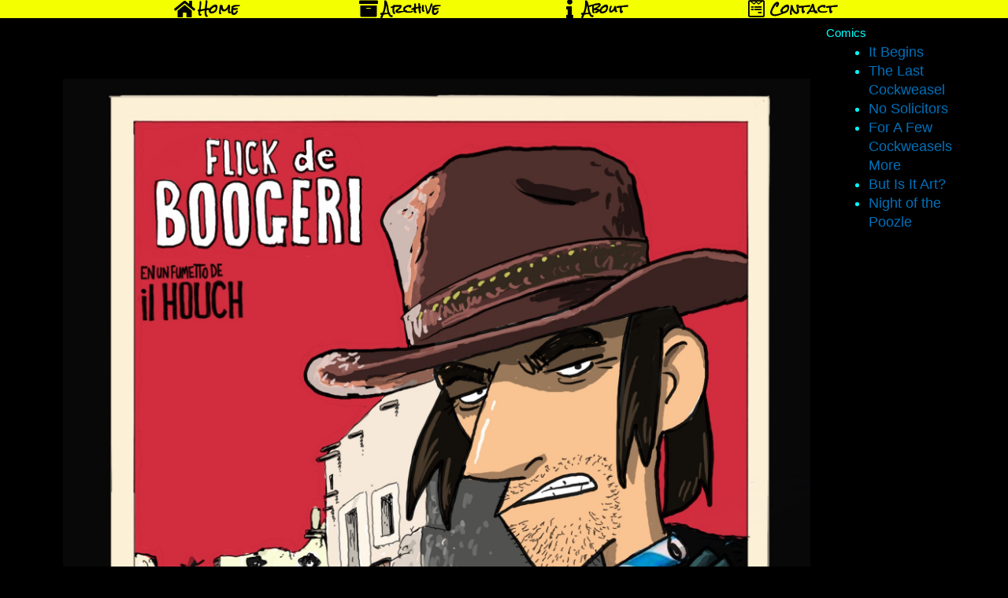

--- FILE ---
content_type: text/css
request_url: http://www.stevethelastcockweasel.com/wp-content/uploads/elementor/css/post-48.css?ver=1678856516
body_size: 642
content:
.elementor-48 .elementor-element.elementor-element-4e56968 .elementor-icon-list-items:not(.elementor-inline-items) .elementor-icon-list-item:not(:last-child){padding-bottom:calc(150px/2);}.elementor-48 .elementor-element.elementor-element-4e56968 .elementor-icon-list-items:not(.elementor-inline-items) .elementor-icon-list-item:not(:first-child){margin-top:calc(150px/2);}.elementor-48 .elementor-element.elementor-element-4e56968 .elementor-icon-list-items.elementor-inline-items .elementor-icon-list-item{margin-right:calc(150px/2);margin-left:calc(150px/2);}.elementor-48 .elementor-element.elementor-element-4e56968 .elementor-icon-list-items.elementor-inline-items{margin-right:calc(-150px/2);margin-left:calc(-150px/2);}body.rtl .elementor-48 .elementor-element.elementor-element-4e56968 .elementor-icon-list-items.elementor-inline-items .elementor-icon-list-item:after{left:calc(-150px/2);}body:not(.rtl) .elementor-48 .elementor-element.elementor-element-4e56968 .elementor-icon-list-items.elementor-inline-items .elementor-icon-list-item:after{right:calc(-150px/2);}.elementor-48 .elementor-element.elementor-element-4e56968 .elementor-icon-list-icon i{color:#000000;}.elementor-48 .elementor-element.elementor-element-4e56968 .elementor-icon-list-icon svg{fill:#000000;}.elementor-48 .elementor-element.elementor-element-4e56968 .elementor-icon-list-item:hover .elementor-icon-list-icon i{color:#FFFFFF;}.elementor-48 .elementor-element.elementor-element-4e56968 .elementor-icon-list-item:hover .elementor-icon-list-icon svg{fill:#FFFFFF;}.elementor-48 .elementor-element.elementor-element-4e56968{--e-icon-list-icon-size:24px;--e-icon-list-icon-align:center;--e-icon-list-icon-margin:0 calc(var(--e-icon-list-icon-size, 1em) * 0.125);top:-1px;}.elementor-48 .elementor-element.elementor-element-4e56968 .elementor-icon-list-text{color:#000000;padding-left:2px;}.elementor-48 .elementor-element.elementor-element-4e56968 .elementor-icon-list-item:hover .elementor-icon-list-text{color:#FFFFFF;}.elementor-48 .elementor-element.elementor-element-4e56968 .elementor-icon-list-item > .elementor-icon-list-text, .elementor-48 .elementor-element.elementor-element-4e56968 .elementor-icon-list-item > a{font-family:"Rock Salt", Sans-serif;font-size:16px;font-weight:600;}body:not(.rtl) .elementor-48 .elementor-element.elementor-element-4e56968{left:0px;}body.rtl .elementor-48 .elementor-element.elementor-element-4e56968{right:0px;}.elementor-48 .elementor-element.elementor-element-4e56968 > .elementor-widget-container{background-color:#F4FF00;}.elementor-48 .elementor-element.elementor-element-28462b0{--spacer-size:50px;}.elementor-48 .elementor-element.elementor-element-da6711f .elementor-icon-list-items:not(.elementor-inline-items) .elementor-icon-list-item:not(:last-child){padding-bottom:calc(150px/2);}.elementor-48 .elementor-element.elementor-element-da6711f .elementor-icon-list-items:not(.elementor-inline-items) .elementor-icon-list-item:not(:first-child){margin-top:calc(150px/2);}.elementor-48 .elementor-element.elementor-element-da6711f .elementor-icon-list-items.elementor-inline-items .elementor-icon-list-item{margin-right:calc(150px/2);margin-left:calc(150px/2);}.elementor-48 .elementor-element.elementor-element-da6711f .elementor-icon-list-items.elementor-inline-items{margin-right:calc(-150px/2);margin-left:calc(-150px/2);}body.rtl .elementor-48 .elementor-element.elementor-element-da6711f .elementor-icon-list-items.elementor-inline-items .elementor-icon-list-item:after{left:calc(-150px/2);}body:not(.rtl) .elementor-48 .elementor-element.elementor-element-da6711f .elementor-icon-list-items.elementor-inline-items .elementor-icon-list-item:after{right:calc(-150px/2);}.elementor-48 .elementor-element.elementor-element-da6711f .elementor-icon-list-icon i{color:#000000;}.elementor-48 .elementor-element.elementor-element-da6711f .elementor-icon-list-icon svg{fill:#000000;}.elementor-48 .elementor-element.elementor-element-da6711f .elementor-icon-list-item:hover .elementor-icon-list-icon i{color:#FFFFFF;}.elementor-48 .elementor-element.elementor-element-da6711f .elementor-icon-list-item:hover .elementor-icon-list-icon svg{fill:#FFFFFF;}.elementor-48 .elementor-element.elementor-element-da6711f{--e-icon-list-icon-size:24px;--e-icon-list-icon-align:center;--e-icon-list-icon-margin:0 calc(var(--e-icon-list-icon-size, 1em) * 0.125);top:-1px;}.elementor-48 .elementor-element.elementor-element-da6711f .elementor-icon-list-text{color:#000000;padding-left:2px;}.elementor-48 .elementor-element.elementor-element-da6711f .elementor-icon-list-item:hover .elementor-icon-list-text{color:#FFFFFF;}.elementor-48 .elementor-element.elementor-element-da6711f .elementor-icon-list-item > .elementor-icon-list-text, .elementor-48 .elementor-element.elementor-element-da6711f .elementor-icon-list-item > a{font-family:"Rock Salt", Sans-serif;font-size:16px;font-weight:600;}body:not(.rtl) .elementor-48 .elementor-element.elementor-element-da6711f{left:0px;}body.rtl .elementor-48 .elementor-element.elementor-element-da6711f{right:0px;}.elementor-48 .elementor-element.elementor-element-da6711f > .elementor-widget-container{background-color:#F4FF00;}@media(min-width:768px){.elementor-48 .elementor-element.elementor-element-171a92d{width:85%;}.elementor-48 .elementor-element.elementor-element-d32b321{width:14.956%;}}@media(max-width:767px){.elementor-48 .elementor-element.elementor-element-4e56968{--e-icon-list-icon-size:23px;top:0px;}.elementor-48 .elementor-element.elementor-element-4e56968 .elementor-icon-list-item > .elementor-icon-list-text, .elementor-48 .elementor-element.elementor-element-4e56968 .elementor-icon-list-item > a{font-size:15px;}.elementor-48 .elementor-element.elementor-element-da6711f{--e-icon-list-icon-size:23px;top:0px;}.elementor-48 .elementor-element.elementor-element-da6711f .elementor-icon-list-item > .elementor-icon-list-text, .elementor-48 .elementor-element.elementor-element-da6711f .elementor-icon-list-item > a{font-size:15px;}}